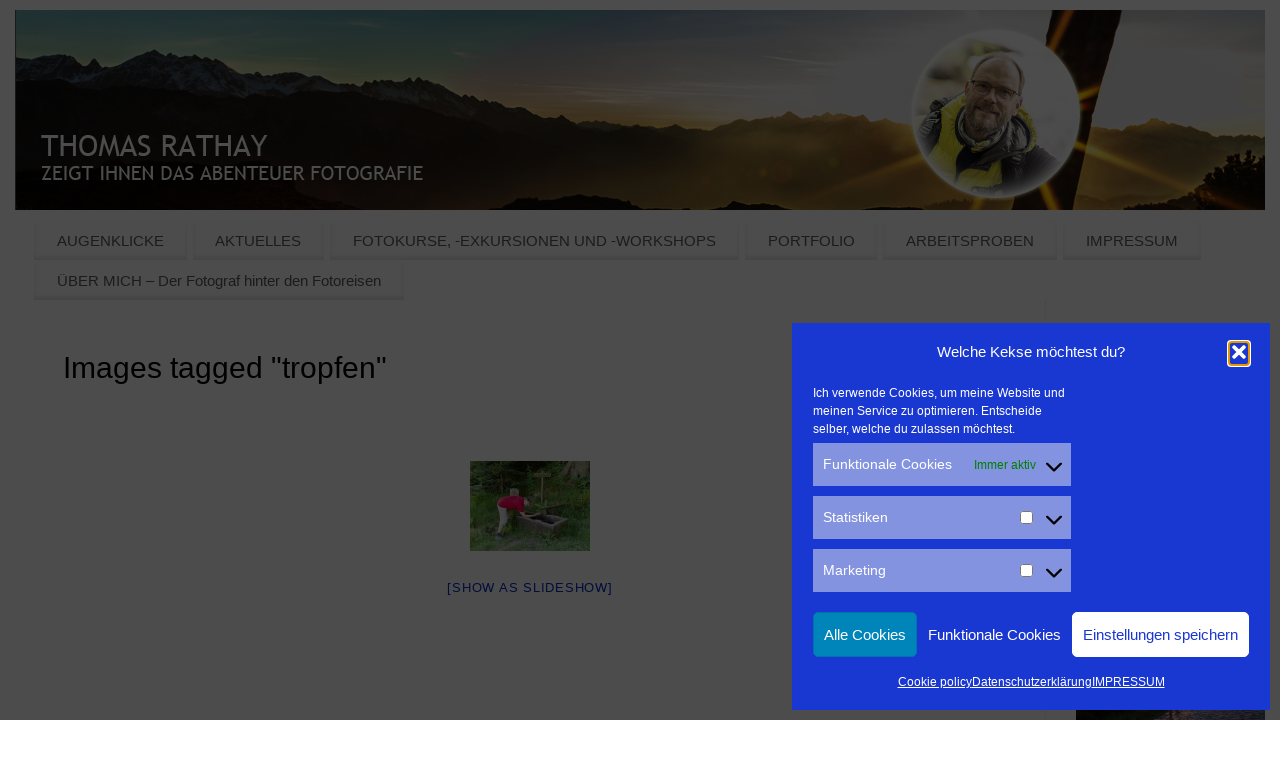

--- FILE ---
content_type: text/html; charset=UTF-8
request_url: https://das-abenteuer-fotografie.de/ngg_tag/tropfen/
body_size: 15293
content:
<!DOCTYPE html><html lang="de" prefix="og: https://ogp.me/ns#"><head><meta http-equiv="Content-Type" content="text/html; charset=UTF-8" /><meta name="viewport" content="width=device-width, user-scalable=no, initial-scale=1.0, minimum-scale=1.0, maximum-scale=1.0"><link rel="profile" href="http://gmpg.org/xfn/11" /><link rel="pingback" href="https://das-abenteuer-fotografie.de/xmlrpc.php" /><title>tropfen - Thomas Rathay</title><meta name="robots" content="follow, index, max-snippet:-1, max-video-preview:-1, max-image-preview:large"/><link rel="canonical" href="https://das-abenteuer-fotografie.de/ngg_tag/tropfen/" /><meta property="og:locale" content="de_DE" /><meta property="og:type" content="article" /><meta property="og:title" content="tropfen - Thomas Rathay" /><meta property="og:url" content="https://das-abenteuer-fotografie.de/ngg_tag/tropfen/" /><meta property="og:site_name" content="Thomas Rathay" /><meta property="article:publisher" content="https://www.facebook.com/thomas.rathay/" /><meta property="og:image" content="http://thomasrathay.bplaced.net/wp-content/uploads/2013/02/Rathay_OperStuttgart_Nabucco_0011.jpg" /><meta property="og:image:alt" content="Images tagged &quot;tropfen&quot;" /><meta property="article:published_time" content="2026-01-18T01:33:23+01:00" /><meta name="twitter:card" content="summary_large_image" /><meta name="twitter:title" content="tropfen - Thomas Rathay" /><meta name="twitter:image" content="http://thomasrathay.bplaced.net/wp-content/uploads/2013/02/Rathay_OperStuttgart_Nabucco_0011.jpg" /> <script type="application/ld+json" class="rank-math-schema">{"@context":"https://schema.org","@graph":[{"@type":["Person","Organization"],"@id":"https://das-abenteuer-fotografie.de/#person","name":"Thomas Rathay","sameAs":["https://www.facebook.com/thomas.rathay/"],"logo":{"@type":"ImageObject","@id":"https://das-abenteuer-fotografie.de/#logo","url":"https://das-abenteuer-fotografie.de/wp-content/uploads/TR_LOGO.jpg","contentUrl":"https://das-abenteuer-fotografie.de/wp-content/uploads/TR_LOGO.jpg","caption":"Thomas Rathay","inLanguage":"de","width":"634","height":"248"},"image":{"@type":"ImageObject","@id":"https://das-abenteuer-fotografie.de/#logo","url":"https://das-abenteuer-fotografie.de/wp-content/uploads/TR_LOGO.jpg","contentUrl":"https://das-abenteuer-fotografie.de/wp-content/uploads/TR_LOGO.jpg","caption":"Thomas Rathay","inLanguage":"de","width":"634","height":"248"}},{"@type":"WebSite","@id":"https://das-abenteuer-fotografie.de/#website","url":"https://das-abenteuer-fotografie.de","name":"Thomas Rathay","publisher":{"@id":"https://das-abenteuer-fotografie.de/#person"},"inLanguage":"de"},{"@type":"WebPage","@id":"https://das-abenteuer-fotografie.de/ngg_tag/tropfen/#webpage","url":"https://das-abenteuer-fotografie.de/ngg_tag/tropfen/","name":"tropfen - Thomas Rathay","datePublished":"2026-01-18T01:33:23+01:00","dateModified":"2026-01-18T01:33:23+01:00","isPartOf":{"@id":"https://das-abenteuer-fotografie.de/#website"},"inLanguage":"de"}]}</script> <link rel="alternate" type="application/rss+xml" title="Thomas Rathay &raquo; Feed" href="https://das-abenteuer-fotografie.de/feed/" /><link rel="alternate" type="application/rss+xml" title="Thomas Rathay &raquo; Kommentar-Feed" href="https://das-abenteuer-fotografie.de/comments/feed/" /><link rel="alternate" type="application/rss+xml" title="Thomas Rathay &raquo; tropfen Bilder-Stichwort Feed" href="https://das-abenteuer-fotografie.de/ngg_tag/tropfen/feed/" /><link rel="alternate" title="oEmbed (JSON)" type="application/json+oembed" href="https://das-abenteuer-fotografie.de/wp-json/oembed/1.0/embed?url" /><link rel="alternate" title="oEmbed (XML)" type="text/xml+oembed" href="https://das-abenteuer-fotografie.de/wp-json/oembed/1.0/embed?url&#038;format=xml" /><style id='wp-img-auto-sizes-contain-inline-css' type='text/css'>img:is([sizes=auto i],[sizes^="auto," i]){contain-intrinsic-size:3000px 1500px}
/*# sourceURL=wp-img-auto-sizes-contain-inline-css */</style><style id='wp-block-library-inline-css' type='text/css'>:root{--wp-block-synced-color:#7a00df;--wp-block-synced-color--rgb:122,0,223;--wp-bound-block-color:var(--wp-block-synced-color);--wp-editor-canvas-background:#ddd;--wp-admin-theme-color:#007cba;--wp-admin-theme-color--rgb:0,124,186;--wp-admin-theme-color-darker-10:#006ba1;--wp-admin-theme-color-darker-10--rgb:0,107,160.5;--wp-admin-theme-color-darker-20:#005a87;--wp-admin-theme-color-darker-20--rgb:0,90,135;--wp-admin-border-width-focus:2px}@media (min-resolution:192dpi){:root{--wp-admin-border-width-focus:1.5px}}.wp-element-button{cursor:pointer}:root .has-very-light-gray-background-color{background-color:#eee}:root .has-very-dark-gray-background-color{background-color:#313131}:root .has-very-light-gray-color{color:#eee}:root .has-very-dark-gray-color{color:#313131}:root .has-vivid-green-cyan-to-vivid-cyan-blue-gradient-background{background:linear-gradient(135deg,#00d084,#0693e3)}:root .has-purple-crush-gradient-background{background:linear-gradient(135deg,#34e2e4,#4721fb 50%,#ab1dfe)}:root .has-hazy-dawn-gradient-background{background:linear-gradient(135deg,#faaca8,#dad0ec)}:root .has-subdued-olive-gradient-background{background:linear-gradient(135deg,#fafae1,#67a671)}:root .has-atomic-cream-gradient-background{background:linear-gradient(135deg,#fdd79a,#004a59)}:root .has-nightshade-gradient-background{background:linear-gradient(135deg,#330968,#31cdcf)}:root .has-midnight-gradient-background{background:linear-gradient(135deg,#020381,#2874fc)}:root{--wp--preset--font-size--normal:16px;--wp--preset--font-size--huge:42px}.has-regular-font-size{font-size:1em}.has-larger-font-size{font-size:2.625em}.has-normal-font-size{font-size:var(--wp--preset--font-size--normal)}.has-huge-font-size{font-size:var(--wp--preset--font-size--huge)}.has-text-align-center{text-align:center}.has-text-align-left{text-align:left}.has-text-align-right{text-align:right}.has-fit-text{white-space:nowrap!important}#end-resizable-editor-section{display:none}.aligncenter{clear:both}.items-justified-left{justify-content:flex-start}.items-justified-center{justify-content:center}.items-justified-right{justify-content:flex-end}.items-justified-space-between{justify-content:space-between}.screen-reader-text{border:0;clip-path:inset(50%);height:1px;margin:-1px;overflow:hidden;padding:0;position:absolute;width:1px;word-wrap:normal!important}.screen-reader-text:focus{background-color:#ddd;clip-path:none;color:#444;display:block;font-size:1em;height:auto;left:5px;line-height:normal;padding:15px 23px 14px;text-decoration:none;top:5px;width:auto;z-index:100000}html :where(.has-border-color){border-style:solid}html :where([style*=border-top-color]){border-top-style:solid}html :where([style*=border-right-color]){border-right-style:solid}html :where([style*=border-bottom-color]){border-bottom-style:solid}html :where([style*=border-left-color]){border-left-style:solid}html :where([style*=border-width]){border-style:solid}html :where([style*=border-top-width]){border-top-style:solid}html :where([style*=border-right-width]){border-right-style:solid}html :where([style*=border-bottom-width]){border-bottom-style:solid}html :where([style*=border-left-width]){border-left-style:solid}html :where(img[class*=wp-image-]){height:auto;max-width:100%}:where(figure){margin:0 0 1em}html :where(.is-position-sticky){--wp-admin--admin-bar--position-offset:var(--wp-admin--admin-bar--height,0px)}@media screen and (max-width:600px){html :where(.is-position-sticky){--wp-admin--admin-bar--position-offset:0px}}

/*# sourceURL=wp-block-library-inline-css */</style><style id='global-styles-inline-css' type='text/css'>:root{--wp--preset--aspect-ratio--square: 1;--wp--preset--aspect-ratio--4-3: 4/3;--wp--preset--aspect-ratio--3-4: 3/4;--wp--preset--aspect-ratio--3-2: 3/2;--wp--preset--aspect-ratio--2-3: 2/3;--wp--preset--aspect-ratio--16-9: 16/9;--wp--preset--aspect-ratio--9-16: 9/16;--wp--preset--color--black: #000000;--wp--preset--color--cyan-bluish-gray: #abb8c3;--wp--preset--color--white: #ffffff;--wp--preset--color--pale-pink: #f78da7;--wp--preset--color--vivid-red: #cf2e2e;--wp--preset--color--luminous-vivid-orange: #ff6900;--wp--preset--color--luminous-vivid-amber: #fcb900;--wp--preset--color--light-green-cyan: #7bdcb5;--wp--preset--color--vivid-green-cyan: #00d084;--wp--preset--color--pale-cyan-blue: #8ed1fc;--wp--preset--color--vivid-cyan-blue: #0693e3;--wp--preset--color--vivid-purple: #9b51e0;--wp--preset--gradient--vivid-cyan-blue-to-vivid-purple: linear-gradient(135deg,rgb(6,147,227) 0%,rgb(155,81,224) 100%);--wp--preset--gradient--light-green-cyan-to-vivid-green-cyan: linear-gradient(135deg,rgb(122,220,180) 0%,rgb(0,208,130) 100%);--wp--preset--gradient--luminous-vivid-amber-to-luminous-vivid-orange: linear-gradient(135deg,rgb(252,185,0) 0%,rgb(255,105,0) 100%);--wp--preset--gradient--luminous-vivid-orange-to-vivid-red: linear-gradient(135deg,rgb(255,105,0) 0%,rgb(207,46,46) 100%);--wp--preset--gradient--very-light-gray-to-cyan-bluish-gray: linear-gradient(135deg,rgb(238,238,238) 0%,rgb(169,184,195) 100%);--wp--preset--gradient--cool-to-warm-spectrum: linear-gradient(135deg,rgb(74,234,220) 0%,rgb(151,120,209) 20%,rgb(207,42,186) 40%,rgb(238,44,130) 60%,rgb(251,105,98) 80%,rgb(254,248,76) 100%);--wp--preset--gradient--blush-light-purple: linear-gradient(135deg,rgb(255,206,236) 0%,rgb(152,150,240) 100%);--wp--preset--gradient--blush-bordeaux: linear-gradient(135deg,rgb(254,205,165) 0%,rgb(254,45,45) 50%,rgb(107,0,62) 100%);--wp--preset--gradient--luminous-dusk: linear-gradient(135deg,rgb(255,203,112) 0%,rgb(199,81,192) 50%,rgb(65,88,208) 100%);--wp--preset--gradient--pale-ocean: linear-gradient(135deg,rgb(255,245,203) 0%,rgb(182,227,212) 50%,rgb(51,167,181) 100%);--wp--preset--gradient--electric-grass: linear-gradient(135deg,rgb(202,248,128) 0%,rgb(113,206,126) 100%);--wp--preset--gradient--midnight: linear-gradient(135deg,rgb(2,3,129) 0%,rgb(40,116,252) 100%);--wp--preset--font-size--small: 13px;--wp--preset--font-size--medium: 20px;--wp--preset--font-size--large: 36px;--wp--preset--font-size--x-large: 42px;--wp--preset--spacing--20: 0.44rem;--wp--preset--spacing--30: 0.67rem;--wp--preset--spacing--40: 1rem;--wp--preset--spacing--50: 1.5rem;--wp--preset--spacing--60: 2.25rem;--wp--preset--spacing--70: 3.38rem;--wp--preset--spacing--80: 5.06rem;--wp--preset--shadow--natural: 6px 6px 9px rgba(0, 0, 0, 0.2);--wp--preset--shadow--deep: 12px 12px 50px rgba(0, 0, 0, 0.4);--wp--preset--shadow--sharp: 6px 6px 0px rgba(0, 0, 0, 0.2);--wp--preset--shadow--outlined: 6px 6px 0px -3px rgb(255, 255, 255), 6px 6px rgb(0, 0, 0);--wp--preset--shadow--crisp: 6px 6px 0px rgb(0, 0, 0);}:where(.is-layout-flex){gap: 0.5em;}:where(.is-layout-grid){gap: 0.5em;}body .is-layout-flex{display: flex;}.is-layout-flex{flex-wrap: wrap;align-items: center;}.is-layout-flex > :is(*, div){margin: 0;}body .is-layout-grid{display: grid;}.is-layout-grid > :is(*, div){margin: 0;}:where(.wp-block-columns.is-layout-flex){gap: 2em;}:where(.wp-block-columns.is-layout-grid){gap: 2em;}:where(.wp-block-post-template.is-layout-flex){gap: 1.25em;}:where(.wp-block-post-template.is-layout-grid){gap: 1.25em;}.has-black-color{color: var(--wp--preset--color--black) !important;}.has-cyan-bluish-gray-color{color: var(--wp--preset--color--cyan-bluish-gray) !important;}.has-white-color{color: var(--wp--preset--color--white) !important;}.has-pale-pink-color{color: var(--wp--preset--color--pale-pink) !important;}.has-vivid-red-color{color: var(--wp--preset--color--vivid-red) !important;}.has-luminous-vivid-orange-color{color: var(--wp--preset--color--luminous-vivid-orange) !important;}.has-luminous-vivid-amber-color{color: var(--wp--preset--color--luminous-vivid-amber) !important;}.has-light-green-cyan-color{color: var(--wp--preset--color--light-green-cyan) !important;}.has-vivid-green-cyan-color{color: var(--wp--preset--color--vivid-green-cyan) !important;}.has-pale-cyan-blue-color{color: var(--wp--preset--color--pale-cyan-blue) !important;}.has-vivid-cyan-blue-color{color: var(--wp--preset--color--vivid-cyan-blue) !important;}.has-vivid-purple-color{color: var(--wp--preset--color--vivid-purple) !important;}.has-black-background-color{background-color: var(--wp--preset--color--black) !important;}.has-cyan-bluish-gray-background-color{background-color: var(--wp--preset--color--cyan-bluish-gray) !important;}.has-white-background-color{background-color: var(--wp--preset--color--white) !important;}.has-pale-pink-background-color{background-color: var(--wp--preset--color--pale-pink) !important;}.has-vivid-red-background-color{background-color: var(--wp--preset--color--vivid-red) !important;}.has-luminous-vivid-orange-background-color{background-color: var(--wp--preset--color--luminous-vivid-orange) !important;}.has-luminous-vivid-amber-background-color{background-color: var(--wp--preset--color--luminous-vivid-amber) !important;}.has-light-green-cyan-background-color{background-color: var(--wp--preset--color--light-green-cyan) !important;}.has-vivid-green-cyan-background-color{background-color: var(--wp--preset--color--vivid-green-cyan) !important;}.has-pale-cyan-blue-background-color{background-color: var(--wp--preset--color--pale-cyan-blue) !important;}.has-vivid-cyan-blue-background-color{background-color: var(--wp--preset--color--vivid-cyan-blue) !important;}.has-vivid-purple-background-color{background-color: var(--wp--preset--color--vivid-purple) !important;}.has-black-border-color{border-color: var(--wp--preset--color--black) !important;}.has-cyan-bluish-gray-border-color{border-color: var(--wp--preset--color--cyan-bluish-gray) !important;}.has-white-border-color{border-color: var(--wp--preset--color--white) !important;}.has-pale-pink-border-color{border-color: var(--wp--preset--color--pale-pink) !important;}.has-vivid-red-border-color{border-color: var(--wp--preset--color--vivid-red) !important;}.has-luminous-vivid-orange-border-color{border-color: var(--wp--preset--color--luminous-vivid-orange) !important;}.has-luminous-vivid-amber-border-color{border-color: var(--wp--preset--color--luminous-vivid-amber) !important;}.has-light-green-cyan-border-color{border-color: var(--wp--preset--color--light-green-cyan) !important;}.has-vivid-green-cyan-border-color{border-color: var(--wp--preset--color--vivid-green-cyan) !important;}.has-pale-cyan-blue-border-color{border-color: var(--wp--preset--color--pale-cyan-blue) !important;}.has-vivid-cyan-blue-border-color{border-color: var(--wp--preset--color--vivid-cyan-blue) !important;}.has-vivid-purple-border-color{border-color: var(--wp--preset--color--vivid-purple) !important;}.has-vivid-cyan-blue-to-vivid-purple-gradient-background{background: var(--wp--preset--gradient--vivid-cyan-blue-to-vivid-purple) !important;}.has-light-green-cyan-to-vivid-green-cyan-gradient-background{background: var(--wp--preset--gradient--light-green-cyan-to-vivid-green-cyan) !important;}.has-luminous-vivid-amber-to-luminous-vivid-orange-gradient-background{background: var(--wp--preset--gradient--luminous-vivid-amber-to-luminous-vivid-orange) !important;}.has-luminous-vivid-orange-to-vivid-red-gradient-background{background: var(--wp--preset--gradient--luminous-vivid-orange-to-vivid-red) !important;}.has-very-light-gray-to-cyan-bluish-gray-gradient-background{background: var(--wp--preset--gradient--very-light-gray-to-cyan-bluish-gray) !important;}.has-cool-to-warm-spectrum-gradient-background{background: var(--wp--preset--gradient--cool-to-warm-spectrum) !important;}.has-blush-light-purple-gradient-background{background: var(--wp--preset--gradient--blush-light-purple) !important;}.has-blush-bordeaux-gradient-background{background: var(--wp--preset--gradient--blush-bordeaux) !important;}.has-luminous-dusk-gradient-background{background: var(--wp--preset--gradient--luminous-dusk) !important;}.has-pale-ocean-gradient-background{background: var(--wp--preset--gradient--pale-ocean) !important;}.has-electric-grass-gradient-background{background: var(--wp--preset--gradient--electric-grass) !important;}.has-midnight-gradient-background{background: var(--wp--preset--gradient--midnight) !important;}.has-small-font-size{font-size: var(--wp--preset--font-size--small) !important;}.has-medium-font-size{font-size: var(--wp--preset--font-size--medium) !important;}.has-large-font-size{font-size: var(--wp--preset--font-size--large) !important;}.has-x-large-font-size{font-size: var(--wp--preset--font-size--x-large) !important;}
/*# sourceURL=global-styles-inline-css */</style><style id='classic-theme-styles-inline-css' type='text/css'>/*! This file is auto-generated */
.wp-block-button__link{color:#fff;background-color:#32373c;border-radius:9999px;box-shadow:none;text-decoration:none;padding:calc(.667em + 2px) calc(1.333em + 2px);font-size:1.125em}.wp-block-file__button{background:#32373c;color:#fff;text-decoration:none}
/*# sourceURL=/wp-includes/css/classic-themes.min.css */</style><link rel='stylesheet' id='ngg_trigger_buttons-css' href='https://das-abenteuer-fotografie.de/wp-content/cache/autoptimize/css/autoptimize_single_df077d2b89d0565a22b60fce9c0d1116.css?ver=4.0.3' type='text/css' media='all' /><link rel='stylesheet' id='fancybox-0-css' href='https://das-abenteuer-fotografie.de/wp-content/cache/autoptimize/css/autoptimize_single_27def2e378ff45428d295b138733305d.css?ver=4.0.3' type='text/css' media='all' /><link rel='stylesheet' id='fontawesome_v4_shim_style-css' href='https://das-abenteuer-fotografie.de/wp-content/plugins/nextgen-gallery/static/FontAwesome/css/v4-shims.min.css?ver=6.9' type='text/css' media='all' /><link rel='stylesheet' id='fontawesome-css' href='https://das-abenteuer-fotografie.de/wp-content/plugins/nextgen-gallery/static/FontAwesome/css/all.min.css?ver=6.9' type='text/css' media='all' /><link rel='stylesheet' id='nextgen_pagination_style-css' href='https://das-abenteuer-fotografie.de/wp-content/cache/autoptimize/css/autoptimize_single_7586883df6c065cb0d9905f3d67d2bc1.css?ver=4.0.3' type='text/css' media='all' /><link rel='stylesheet' id='nextgen_basic_thumbnails_style-css' href='https://das-abenteuer-fotografie.de/wp-content/cache/autoptimize/css/autoptimize_single_93004338268b83cd74506dceed43efc9.css?ver=4.0.3' type='text/css' media='all' /><link rel='stylesheet' id='cmplz-general-css' href='https://das-abenteuer-fotografie.de/wp-content/plugins/complianz-gdpr/assets/css/cookieblocker.min.css?ver=1766392131' type='text/css' media='all' /><link rel='stylesheet' id='mantra-style-css' href='https://das-abenteuer-fotografie.de/wp-content/cache/autoptimize/css/autoptimize_single_f58fbfb0b69ff36f452d0b70be54a919.css?ver=3.3.3' type='text/css' media='all' /><style id='mantra-style-inline-css' type='text/css'>#wrapper { max-width: 1250px; } #content { width: 100%; max-width:1030px; max-width: calc( 100% - 220px ); } #primary, #secondary { width:220px; } #primary .widget-title, #secondary .widget-title { margin-right: -2em; text-align: left; } html { font-size:16px; } #main, #access ul li.current_page_item, #access ul li.current-menu-item, #access ul ul li, #nav-toggle { background-color:#ffffff} #access ul li { background-color:#ffffff} #primary { background-color:#ffffff} #secondary { background-color:#ffffff} body, input, textarea {font-family:Trebuchet MS, Arial, Helvetica, sans-serif; } #content h1.entry-title a, #content h2.entry-title a, #content h1.entry-title, #content h2.entry-title, #front-text1 h2, #front-text2 h2 {font-family:Trebuchet MS, Arial, Helvetica, sans-serif; } .widget-area {font-family:Trebuchet MS, Arial, Helvetica, sans-serif; } .entry-content h1, .entry-content h2, .entry-content h3, .entry-content h4, .entry-content h5, .entry-content h6 {font-family:Trebuchet MS, Arial, Helvetica, sans-serif; } .entry-meta { background:#FFF;} #respond .form-allowed-tags { display:none;} .nocomments, .nocomments2 {display:none;} #header-container > div { margin-top:100px; } #header-container > div { margin-left:140px; } body { background-color:#ffffff !important; } #header { background-color:#ffffff; } #footer { background-color:#ffffff; } #footer2 { background-color:#ffffff; } #site-title span a { color:#000000; } #site-description { color:#000000; } #content, .column-text, #front-text3, #front-text4 { color:#000000 ;} .widget-area a:link, .widget-area a:visited, a:link, a:visited ,#searchform #s:hover, #container #s:hover, #access a:hover, #wp-calendar tbody td a, #site-info a, #site-copyright a, #access li:hover > a, #access ul ul:hover > a { color:#092bc1; } a:hover, .entry-meta a:hover, .entry-utility a:hover, .widget-area a:hover { color:#12ff55; } #content .entry-title a, #content .entry-title, #content h1, #content h2, #content h3, #content h4, #content h5, #content h6 { color:#000000; } #content .entry-title a:hover { color:#000000; } .widget-title { background-color:#ffffff; } .widget-title { color:#485f57; } #footer-widget-area .widget-title { color:#485f57; } #footer-widget-area a { color:#ffffff; } #footer-widget-area a:hover { color:#888888; } body .wp-caption { background-image:url(https://das-abenteuer-fotografie.de/wp-content/themes/mantra/resources/images/pins/mantra_dot.png); } .entry-meta .bl_sep { display:none; } .entry-meta time.onDate { display:none; } .entry-meta .author { display:none; } .entry-meta span.bl_categ, .entry-meta2 span.bl_categ { display:none; } .entry-utility span.bl_posted, .entry-meta2 span.bl_tagg,.entry-meta3 span.bl_tagg { display:none; } .entry-content p:not(:last-child), .entry-content ul, .entry-summary ul, .entry-content ol, .entry-summary ol { margin-bottom:0.0em;} .entry-meta .entry-time { display:none; } #content .entry-meta, #content .entry-header div.entry-meta2 > * { display:none; } #branding { height:200px ;} 
/* Mantra Custom CSS */
/*# sourceURL=mantra-style-inline-css */</style><link rel='stylesheet' id='mantra-mobile-css' href='https://das-abenteuer-fotografie.de/wp-content/cache/autoptimize/css/autoptimize_single_bdd169768668fd6012c90433c44fbb0d.css?ver=3.3.3' type='text/css' media='all' /> <script type="text/javascript" src="https://das-abenteuer-fotografie.de/wp-includes/js/jquery/jquery.min.js?ver=3.7.1" id="jquery-core-js"></script> <script defer type="text/javascript" src="https://das-abenteuer-fotografie.de/wp-includes/js/jquery/jquery-migrate.min.js?ver=3.4.1" id="jquery-migrate-js"></script> <script defer id="photocrati_ajax-js-extra" src="[data-uri]"></script> <script defer type="text/javascript" src="https://das-abenteuer-fotografie.de/wp-content/plugins/nextgen-gallery/static/Legacy/ajax.min.js?ver=4.0.3" id="photocrati_ajax-js"></script> <script defer type="text/javascript" src="https://das-abenteuer-fotografie.de/wp-content/plugins/nextgen-gallery/static/FontAwesome/js/v4-shims.min.js?ver=5.3.1" id="fontawesome_v4_shim-js"></script> <script type="text/javascript" defer crossorigin="anonymous" data-auto-replace-svg="false" data-keep-original-source="false" data-search-pseudo-elements src="https://das-abenteuer-fotografie.de/wp-content/plugins/nextgen-gallery/static/FontAwesome/js/all.min.js?ver=5.3.1" id="fontawesome-js"></script> <script defer type="text/javascript" src="https://das-abenteuer-fotografie.de/wp-content/cache/autoptimize/js/autoptimize_single_d54ef84019107a12fbef87179bb71bc6.js?ver=4.0.3" id="nextgen_basic_thumbnails_script-js"></script> <script defer id="mantra-frontend-js-extra" src="[data-uri]"></script> <script defer type="text/javascript" src="https://das-abenteuer-fotografie.de/wp-content/cache/autoptimize/js/autoptimize_single_f09c7532121fd1aa6de8d0daac16f058.js?ver=3.3.3" id="mantra-frontend-js"></script> <link rel="https://api.w.org/" href="https://das-abenteuer-fotografie.de/wp-json/" /><link rel="alternate" title="JSON" type="application/json" href="https://das-abenteuer-fotografie.de/wp-json/wp/v2/posts/0" /><link rel="EditURI" type="application/rsd+xml" title="RSD" href="https://das-abenteuer-fotografie.de/xmlrpc.php?rsd" /><meta name="generator" content="WordPress 6.9" /><style>.cmplz-hidden {
					display: none !important;
				}</style> <!--[if lte IE 8]><style type="text/css" media="screen">#access ul li, .edit-link a , #footer-widget-area .widget-title, .entry-meta,.entry-meta .comments-link, .short-button-light, .short-button-dark ,.short-button-color ,blockquote { position:relative; behavior: url(https://das-abenteuer-fotografie.de/wp-content/themes/mantra/resources/js/PIE/PIE.php); } #access ul ul { -pie-box-shadow:0px 5px 5px #999; } #access ul li.current_page_item, #access ul li.current-menu-item , #access ul li ,#access ul ul ,#access ul ul li, .commentlist li.comment ,.commentlist .avatar, .nivo-caption, .theme-default .nivoSlider { behavior: url(https://das-abenteuer-fotografie.de/wp-content/themes/mantra/resources/js/PIE/PIE.php); }</style><![endif]--><style type="text/css" id="custom-background-css">body.custom-background { background-color: #ffffff; }</style><link rel="icon" href="https://das-abenteuer-fotografie.de/wp-content/uploads/cropped-TR_LOGO-32x32.jpg" sizes="32x32" /><link rel="icon" href="https://das-abenteuer-fotografie.de/wp-content/uploads/cropped-TR_LOGO-192x192.jpg" sizes="192x192" /><link rel="apple-touch-icon" href="https://das-abenteuer-fotografie.de/wp-content/uploads/cropped-TR_LOGO-180x180.jpg" /><meta name="msapplication-TileImage" content="https://das-abenteuer-fotografie.de/wp-content/uploads/cropped-TR_LOGO-270x270.jpg" /> <!--[if lt IE 9]> <script>document.createElement('header');
	document.createElement('nav');
	document.createElement('section');
	document.createElement('article');
	document.createElement('aside');
	document.createElement('footer');
	document.createElement('hgroup');</script> <![endif]--></head><body class="wp-singular -template-default page page-id- page-parent custom-background wp-theme-mantra mantra-image-none mantra-caption-light mantra-hratio-1 mantra-sidebar-right mantra-menu-left"><div id="toTop"><i class="crycon-back2top"></i></div><div id="wrapper" class="hfeed"><header id="header"><div id="masthead"><div id="branding" role="banner" > <img id="bg_image" alt="Thomas Rathay" title="Thomas Rathay" src="https://das-abenteuer-fotografie.de/wp-content/uploads/Rathay_Header_DAF_Passeier_tEXT_Bild.jpg" /><div id="header-container"> <a href="https://das-abenteuer-fotografie.de/" id="linky"></a><div class="socials" id="sheader"></div></div><div style="clear:both;"></div></div> <a id="nav-toggle"><span>&nbsp; Menü</span></a><nav id="access" class="jssafe" role="navigation"><div class="skip-link screen-reader-text"><a href="#content" title="Zum Inhalt springen">Zum Inhalt springen</a></div><div class="menu"><ul id="prime_nav" class="menu"><li id="menu-item-3376" class="menu-item menu-item-type-post_type menu-item-object-page menu-item-has-children menu-item-3376"><a href="https://das-abenteuer-fotografie.de/augenklicke/">AUGENKLICKE</a><ul class="sub-menu"><li id="menu-item-3464" class="menu-item menu-item-type-post_type menu-item-object-post menu-item-has-children menu-item-3464"><a href="https://das-abenteuer-fotografie.de/ausruestung/">Wunsch- und Lieblingsausrüstung</a><ul class="sub-menu"><li id="menu-item-8393" class="menu-item menu-item-type-post_type menu-item-object-post menu-item-8393"><a href="https://das-abenteuer-fotografie.de/outdoor-smartphone-siemens-gigaset-gx290/">Outdoor Smartphone SIEMENS Gigaset GX250 – weder giga noch mega, eher enttäuschend.</a></li></ul></li><li id="menu-item-4391" class="menu-item menu-item-type-post_type menu-item-object-post menu-item-4391"><a href="https://das-abenteuer-fotografie.de/buecher-zum-thema-fotografie/">Empfehlenswerte Bücher rund um das Thema Fotografie – unabhängige Rezensionen</a></li></ul></li><li id="menu-item-1635" class="menu-item menu-item-type-post_type menu-item-object-page menu-item-has-children menu-item-1635"><a href="https://das-abenteuer-fotografie.de/aktuelles/">AKTUELLES</a><ul class="sub-menu"><li id="menu-item-6053" class="menu-item menu-item-type-post_type menu-item-object-post menu-item-6053"><a href="https://das-abenteuer-fotografie.de/newsletterarchiv/">Newsletterarchiv</a></li></ul></li><li id="menu-item-2837" class="menu-item menu-item-type-post_type menu-item-object-page menu-item-home menu-item-has-children menu-item-2837"><a href="https://das-abenteuer-fotografie.de/">FOTOKURSE, -EXKURSIONEN UND -WORKSHOPS</a><ul class="sub-menu"><li id="menu-item-9237" class="menu-item menu-item-type-post_type menu-item-object-post menu-item-9237"><a href="https://das-abenteuer-fotografie.de/fotowalk-in-stuttgart-vaihingen-natur-kultur/">AKTIVES-BETREUTES-FOTOGRAFIEREN – der 2. Fotopaziergang/Fotowalk in Stuttgart-Vaihingen führt zu „Natur und Skulpturen“ – in Stuttgart-Rohr</a></li><li id="menu-item-8731" class="menu-item menu-item-type-post_type menu-item-object-post menu-item-8731"><a href="https://das-abenteuer-fotografie.de/naturfotokurs-werbellinsee-brandenburg-fruehling/">Naturfotografie für Einsteiger im Frühling am Werbellinsee im Biosphärenreservat Schorfheide-Chorin</a></li><li id="menu-item-1796" class="menu-item menu-item-type-post_type menu-item-object-post menu-item-1796"><a href="https://das-abenteuer-fotografie.de/outdoor-fotografie-in-schweden/">Outdoor – Fotografiekurs in Schweden</a></li><li id="menu-item-9463" class="menu-item menu-item-type-post_type menu-item-object-post menu-item-9463"><a href="https://das-abenteuer-fotografie.de/fotoreise-provence-mont-ventoux/">Fotoreise ins Vaucluse in der Provence</a></li><li id="menu-item-5104" class="menu-item menu-item-type-post_type menu-item-object-post menu-item-5104"><a href="https://das-abenteuer-fotografie.de/nachtfotografie-naturpark-barnim/">Natur- und Nachtfotografiekurs kompakt im Naturpark Barnim</a></li><li id="menu-item-7994" class="menu-item menu-item-type-post_type menu-item-object-post menu-item-7994"><a href="https://das-abenteuer-fotografie.de/fotoworkshop-naturfotografie-naturpark-barnim/">Das Abenteuer Fotografie, auf Fotoexkursion im Naturpark Barnim</a></li><li id="menu-item-8471" class="menu-item menu-item-type-post_type menu-item-object-post menu-item-8471"><a href="https://das-abenteuer-fotografie.de/naturfotokurs-werbellinsee-brandenburg-herbst/">Traumhafter Herbst beim Naturfotokurs am Werbellinsee im Barnimer Land</a></li><li id="menu-item-9136" class="menu-item menu-item-type-post_type menu-item-object-post menu-item-9136"><a href="https://das-abenteuer-fotografie.de/fotowalk-unicampus-stuttgart-vaihingen/">AKTIVES-BETREUTES-FOTOGRAFIEREN – 1. fotografischer Spaziergang/Fotowalk durch den Vaihinger Universitätscampus in Stuttgart</a></li><li id="menu-item-8571" class="menu-item menu-item-type-post_type menu-item-object-post menu-item-8571"><a href="https://das-abenteuer-fotografie.de/abenteuer-outdoor-fotokurs-sommer-idre/">SCHWEDEN ETWAS WILDER – der Abenteuer-Outdoor-Fotokurs für Fortgeschrittene in Schweden</a></li><li id="menu-item-3136" class="menu-item menu-item-type-post_type menu-item-object-post menu-item-3136"><a href="https://das-abenteuer-fotografie.de/winterfotokurs-in-schweden/">Winterfotokurs in Schweden</a></li><li id="menu-item-2641" class="menu-item menu-item-type-post_type menu-item-object-post menu-item-2641"><a href="https://das-abenteuer-fotografie.de/alpiner-fotokurs-im-passeiertal/">Alpiner Fotokurs im Passeiertal</a></li><li id="menu-item-8230" class="menu-item menu-item-type-post_type menu-item-object-post menu-item-8230"><a href="https://das-abenteuer-fotografie.de/fotoexkursionen-bad-urach-nacht-und-tag/">Nacht und Tag (Night and Day) – fotografische Exkursionen in Bad Urach auf der Schwäbischen Alb.</a></li></ul></li><li id="menu-item-6025" class="menu-item menu-item-type-post_type menu-item-object-page menu-item-6025"><a href="https://das-abenteuer-fotografie.de/portfolio/">PORTFOLIO</a></li><li id="menu-item-4037" class="menu-item menu-item-type-post_type menu-item-object-page menu-item-has-children menu-item-4037"><a href="https://das-abenteuer-fotografie.de/arbeitsproben/">ARBEITSPROBEN</a><ul class="sub-menu"><li id="menu-item-1432" class="menu-item menu-item-type-post_type menu-item-object-post menu-item-1432"><a href="https://das-abenteuer-fotografie.de/pressespiegel-thomas-rathay/">PRESSESPIEGEL Thomas Rathay</a></li></ul></li><li id="menu-item-3342" class="menu-item menu-item-type-post_type menu-item-object-page menu-item-has-children menu-item-3342"><a href="https://das-abenteuer-fotografie.de/impressum/">IMPRESSUM</a><ul class="sub-menu"><li id="menu-item-3344" class="menu-item menu-item-type-post_type menu-item-object-page menu-item-privacy-policy menu-item-3344"><a rel="privacy-policy" href="https://das-abenteuer-fotografie.de/datenschutzerklarung/">Datenschutzerklärung</a></li><li id="menu-item-8988" class="menu-item menu-item-type-post_type menu-item-object-page menu-item-8988"><a href="https://das-abenteuer-fotografie.de/cookie-policy-eu/">Cookie policy (EU)</a></li></ul></li><li id="menu-item-3965" class="menu-item menu-item-type-post_type menu-item-object-page menu-item-has-children menu-item-3965"><a href="https://das-abenteuer-fotografie.de/uber-mich/">ÜBER MICH &#8211; Der Fotograf hinter den Fotoreisen</a><ul class="sub-menu"><li id="menu-item-3343" class="menu-item menu-item-type-post_type menu-item-object-page menu-item-3343"><a href="https://das-abenteuer-fotografie.de/impressum/kontakt/">KONTAKT</a></li></ul></li></ul></div></nav></div><div style="clear:both;"></div></header><div id="main" class="main"><div  id="forbottom" ><div style="clear:both;"></div><section id="container"><div id="content" role="main"><div id="post-0" class="post-0 page type-page status-publish hentry"><h1 class="entry-title">Images tagged &quot;tropfen&quot;</h1><div class="entry-content"><div
 class="ngg-galleryoverview default-view
 ngg-ajax-pagination-none	"
 id="ngg-gallery-af0ae5defc356947f72a9d2c4062f8f3-1"><div id="ngg-image-0" class="ngg-gallery-thumbnail-box
 "
 ><div class="ngg-gallery-thumbnail"> <a href="https://das-abenteuer-fotografie.de/wp-content/galleries/murgleiter/rathay_murgleiter_140622_0040.jpg"
 title="Wanderung auf der Murgleiter"
 data-src="https://das-abenteuer-fotografie.de/wp-content/galleries/murgleiter/rathay_murgleiter_140622_0040.jpg"
 data-thumbnail="https://das-abenteuer-fotografie.de/wp-content/galleries/murgleiter/thumbs/thumbs_rathay_murgleiter_140622_0040.jpg"
 data-image-id="862"
 data-title="Wanderung auf der Murgleiter"
 data-description="Wanderung auf der Murgleiter"
 data-image-slug="rathay_murgleiter_140622_0040-jpg"
 class="ngg-fancybox" rel="af0ae5defc356947f72a9d2c4062f8f3"> <img
 title="Wanderung auf der Murgleiter"
 alt="Wanderung auf der Murgleiter"
 src="https://das-abenteuer-fotografie.de/wp-content/galleries/murgleiter/thumbs/thumbs_rathay_murgleiter_140622_0040.jpg"
 width="120"
 height="90"
 style="max-width:100%;"
 /> </a></div></div> <br style="clear: both" /><div class="slideshowlink"> <a href='https://das-abenteuer-fotografie.de/ngg_tag/tropfen/nggallery/slideshow'>[Show as slideshow]</a></div><div class='ngg-clear'></div></div></div></div><p class="nocomments2">Die Kommentare sind geschlossen.</p></div><div id="primary" class="widget-area" role="complementary"><ul class="xoxo"><li id="custom_html-6" class="widget_text widget-container widget_custom_html"><div class="textwidget custom-html-widget"><script defer src="https://static.trustlocal.de/widget/widget_v2.js"></script> <div class="trustlocal-widget" data-id="123244" data-country-code="DE" data-badge="default" data-quote="hidden" data-size="small" data-type="portrait" data-border="shadow" data-theme="light" data-background="transparent" data-google="hidden"></div></div></li><li id="custom_html-4" class="widget_text widget-container widget_custom_html"><div class="textwidget custom-html-widget"><script defer id="n2g_script" src="[data-uri]"></script></div></li><li id="text-4" class="widget-container widget_text"><h3 class="widget-title">Outdoorberichte auf:</h3><div class="textwidget"><p><a href="https://outdoor-hoch-genuss.de/"target=>OUTDOOR HOCHGENUSS<br /> draußen-aktiv-genießen<br /> <IMG SRC="https://das-abenteuer-fotografie.de/wp-content/uploads/2014/07/Rathay-Brandenburg-Oderbruch-Sonnenkind.jpg"width="300"height="200"/></a></p></div></li><li id="custom_html-2" class="widget_text widget-container widget_custom_html"><h3 class="widget-title">Ich freue mich über eure Anfragen und Kommentare</h3><div class="textwidget custom-html-widget">per Mail <a href="mailto:tr@thomas-rathay.de" title="tr@thomas-rathay.de">tr@thomas-rathay.de</a> oder Telefon:
+49 176 244 923 16<br/></div></li><li id="search-2" class="widget-container widget_search"><h3 class="widget-title">Suche nach Stichworten</h3><form method="get" id="searchform" action="https://das-abenteuer-fotografie.de/"> <label> <span class="screen-reader-text">Suchbegriff:</span> <input type="search" class="s" placeholder="Suchen" value="" name="s" /> </label> <button type="submit" class="searchsubmit"><span class="screen-reader-text">Suchen</span>OK</button></form></li></ul><ul class="xoxo"><li id="text-8" class="widget-container widget_text"><h3 class="widget-title">Linktipps:</h3><div class="textwidget"><p>- Für professionelle Fotografen, die ihre Stärken mehr in den Fokus rücken wollen, empfehle ich eine Beratung durch Frau<br /> <a href="https://martina-mettner.de/" target="_blank" rel="noopener">Dr. Martina Mettner</a><br /> ****************************************************<br /> - ERLEBEN ist ALLES!<br /> <a href="https://wanderfreak.de" target="_blank">Wanderfreak.de</a><br /> ****************************************************<br /> - Das Bergsportportal<br /> <a href="https://www.schoenebergtouren.de" target="_blank">Schöne Bergtouren</a></p><p>****************************************************<br /> - Das Serviceportal der Prophoto GmbH zur Förderung der Fotografie<br /> <a href="https://www.prophoto-online.de" target="_blank">Prophoto-Online.de</a><br /> ****************************************************<br /> - Checkliste zum Kauf einer digitalen Spiegelreflexkamera<br /> <a href="https://www.idealo.de/magazin/technik/fotografieren-mit-der-dslr#:~:text=Checkliste%20zu%20Kosten%20und%20Ausstattung%20f%C3%BCr%20spezielle%20Motive?cmpReload=true" target="_blank" rel="noopener">DSLR-Kaufberatung</a><br /> ****************************************************<br /> - Checkliste zum Kauf einer spiegellosen Systemkamerakamera<br /> <a href="https://www.idealo.de/magazin/technik/spiegellose-systemkamera-dslm#:~:text=Checkliste zu Kosten und Ausstattung für spezielle Motive" target="_blank" rel="noopener">DSLM Kaufberatung</a><br /> ****************************************************</p></div></li></ul></div></section><div style="clear:both;"></div></div></div><footer id="footer" role="contentinfo"><div id="colophon"></div><div id="footer2"><div id="site-copyright"> <a href="https://das-abenteuer-fotografie.de/impressum">IMPRESSUM</a> <a href="https://das-abenteuer-fotografie.de/datenschutzerklarung/">DATENSCHUTZ</a></div><div style="text-align:center;clear:both;padding-top:4px;" > <a href="https://das-abenteuer-fotografie.de/" title="Thomas Rathay" rel="home"> Thomas Rathay</a> | Präsentiert von <a target="_blank" href="http://www.cryoutcreations.eu/mantra" title="Mantra Theme by Cryout Creations">Mantra</a> &amp; <a target="_blank" href="http://wordpress.org/"
 title="Eine semantische, persönliche Publikationsplattform"> WordPress. </a></div><div class="socials" id="sfooter"></div></div></footer></div> <script type="speculationrules">{"prefetch":[{"source":"document","where":{"and":[{"href_matches":"/*"},{"not":{"href_matches":["/wp-*.php","/wp-admin/*","/wp-content/uploads/*","/wp-content/*","/wp-content/plugins/*","/wp-content/themes/mantra/*","/*\\?(.+)"]}},{"not":{"selector_matches":"a[rel~=\"nofollow\"]"}},{"not":{"selector_matches":".no-prefetch, .no-prefetch a"}}]},"eagerness":"conservative"}]}</script> <div id="cmplz-cookiebanner-container"><div class="cmplz-cookiebanner cmplz-hidden banner-1 rechts-unten-300 optin cmplz-bottom-right cmplz-categories-type-save-preferences" aria-modal="true" data-nosnippet="true" role="dialog" aria-live="polite" aria-labelledby="cmplz-header-1-optin" aria-describedby="cmplz-message-1-optin"><div class="cmplz-header"><div class="cmplz-logo"></div><div class="cmplz-title" id="cmplz-header-1-optin">Welche Kekse möchtest du?</div><div class="cmplz-close" tabindex="0" role="button" aria-label="Dialog schließen"> <svg aria-hidden="true" focusable="false" data-prefix="fas" data-icon="times" class="svg-inline--fa fa-times fa-w-11" role="img" xmlns="http://www.w3.org/2000/svg" viewBox="0 0 352 512"><path fill="currentColor" d="M242.72 256l100.07-100.07c12.28-12.28 12.28-32.19 0-44.48l-22.24-22.24c-12.28-12.28-32.19-12.28-44.48 0L176 189.28 75.93 89.21c-12.28-12.28-32.19-12.28-44.48 0L9.21 111.45c-12.28 12.28-12.28 32.19 0 44.48L109.28 256 9.21 356.07c-12.28 12.28-12.28 32.19 0 44.48l22.24 22.24c12.28 12.28 32.2 12.28 44.48 0L176 322.72l100.07 100.07c12.28 12.28 32.2 12.28 44.48 0l22.24-22.24c12.28-12.28 12.28-32.19 0-44.48L242.72 256z"></path></svg></div></div><div class="cmplz-divider cmplz-divider-header"></div><div class="cmplz-body"><div class="cmplz-message" id="cmplz-message-1-optin"><p>Ich verwende Cookies, um meine Website und meinen Service zu optimieren. Entscheide selber, welche du zulassen möchtest.</p></div><div class="cmplz-categories"> <details class="cmplz-category cmplz-functional" > <summary> <span class="cmplz-category-header"> <span class="cmplz-category-title">Funktionale Cookies</span> <span class='cmplz-always-active'> <span class="cmplz-banner-checkbox"> <input type="checkbox"
 id="cmplz-functional-optin"
 data-category="cmplz_functional"
 class="cmplz-consent-checkbox cmplz-functional"
 size="40"
 value="1"/> <label class="cmplz-label" for="cmplz-functional-optin"><span class="screen-reader-text">Funktionale Cookies</span></label> </span> Immer aktiv </span> <span class="cmplz-icon cmplz-open"> <svg xmlns="http://www.w3.org/2000/svg" viewBox="0 0 448 512"  height="18" ><path d="M224 416c-8.188 0-16.38-3.125-22.62-9.375l-192-192c-12.5-12.5-12.5-32.75 0-45.25s32.75-12.5 45.25 0L224 338.8l169.4-169.4c12.5-12.5 32.75-12.5 45.25 0s12.5 32.75 0 45.25l-192 192C240.4 412.9 232.2 416 224 416z"/></svg> </span> </span> </summary><div class="cmplz-description"> <span class="cmplz-description-functional">Die technische Speicherung oder der Zugang ist unbedingt erforderlich für den rechtmäßigen Zweck, die Nutzung eines bestimmten Dienstes zu ermöglichen, der vom Teilnehmer oder Nutzer ausdrücklich gewünscht wird, oder für den alleinigen Zweck, die Übertragung einer Nachricht über ein elektronisches Kommunikationsnetz durchzuführen.</span></div> </details> <details class="cmplz-category cmplz-preferences" > <summary> <span class="cmplz-category-header"> <span class="cmplz-category-title">Vorlieben</span> <span class="cmplz-banner-checkbox"> <input type="checkbox"
 id="cmplz-preferences-optin"
 data-category="cmplz_preferences"
 class="cmplz-consent-checkbox cmplz-preferences"
 size="40"
 value="1"/> <label class="cmplz-label" for="cmplz-preferences-optin"><span class="screen-reader-text">Vorlieben</span></label> </span> <span class="cmplz-icon cmplz-open"> <svg xmlns="http://www.w3.org/2000/svg" viewBox="0 0 448 512"  height="18" ><path d="M224 416c-8.188 0-16.38-3.125-22.62-9.375l-192-192c-12.5-12.5-12.5-32.75 0-45.25s32.75-12.5 45.25 0L224 338.8l169.4-169.4c12.5-12.5 32.75-12.5 45.25 0s12.5 32.75 0 45.25l-192 192C240.4 412.9 232.2 416 224 416z"/></svg> </span> </span> </summary><div class="cmplz-description"> <span class="cmplz-description-preferences">Die technische Speicherung oder der Zugriff ist für den rechtmäßigen Zweck der Speicherung von Präferenzen erforderlich, die nicht vom Abonnenten oder Benutzer angefordert wurden.</span></div> </details> <details class="cmplz-category cmplz-statistics" > <summary> <span class="cmplz-category-header"> <span class="cmplz-category-title">Statistiken</span> <span class="cmplz-banner-checkbox"> <input type="checkbox"
 id="cmplz-statistics-optin"
 data-category="cmplz_statistics"
 class="cmplz-consent-checkbox cmplz-statistics"
 size="40"
 value="1"/> <label class="cmplz-label" for="cmplz-statistics-optin"><span class="screen-reader-text">Statistiken</span></label> </span> <span class="cmplz-icon cmplz-open"> <svg xmlns="http://www.w3.org/2000/svg" viewBox="0 0 448 512"  height="18" ><path d="M224 416c-8.188 0-16.38-3.125-22.62-9.375l-192-192c-12.5-12.5-12.5-32.75 0-45.25s32.75-12.5 45.25 0L224 338.8l169.4-169.4c12.5-12.5 32.75-12.5 45.25 0s12.5 32.75 0 45.25l-192 192C240.4 412.9 232.2 416 224 416z"/></svg> </span> </span> </summary><div class="cmplz-description"> <span class="cmplz-description-statistics">Die technische Speicherung oder der Zugriff, der ausschließlich zu statistischen Zwecken erfolgt.</span> <span class="cmplz-description-statistics-anonymous">Die technische Speicherung oder der Zugriff, der ausschließlich zu anonymen statistischen Zwecken verwendet wird. Ohne eine Vorladung, die freiwillige Zustimmung deines Internetdienstanbieters oder zusätzliche Aufzeichnungen von Dritten können die zu diesem Zweck gespeicherten oder abgerufenen Informationen allein in der Regel nicht dazu verwendet werden, dich zu identifizieren.</span></div> </details> <details class="cmplz-category cmplz-marketing" > <summary> <span class="cmplz-category-header"> <span class="cmplz-category-title">Marketing</span> <span class="cmplz-banner-checkbox"> <input type="checkbox"
 id="cmplz-marketing-optin"
 data-category="cmplz_marketing"
 class="cmplz-consent-checkbox cmplz-marketing"
 size="40"
 value="1"/> <label class="cmplz-label" for="cmplz-marketing-optin"><span class="screen-reader-text">Marketing</span></label> </span> <span class="cmplz-icon cmplz-open"> <svg xmlns="http://www.w3.org/2000/svg" viewBox="0 0 448 512"  height="18" ><path d="M224 416c-8.188 0-16.38-3.125-22.62-9.375l-192-192c-12.5-12.5-12.5-32.75 0-45.25s32.75-12.5 45.25 0L224 338.8l169.4-169.4c12.5-12.5 32.75-12.5 45.25 0s12.5 32.75 0 45.25l-192 192C240.4 412.9 232.2 416 224 416z"/></svg> </span> </span> </summary><div class="cmplz-description"> <span class="cmplz-description-marketing">Die technische Speicherung oder der Zugriff ist erforderlich, um Nutzerprofile zu erstellen, um Werbung zu versenden oder um den Nutzer auf einer Website oder über mehrere Websites hinweg zu ähnlichen Marketingzwecken zu verfolgen.</span></div> </details></div></div><div class="cmplz-links cmplz-information"><ul><li><a class="cmplz-link cmplz-manage-options cookie-statement" href="#" data-relative_url="#cmplz-manage-consent-container">Optionen verwalten</a></li><li><a class="cmplz-link cmplz-manage-third-parties cookie-statement" href="#" data-relative_url="#cmplz-cookies-overview">Dienste verwalten</a></li><li><a class="cmplz-link cmplz-manage-vendors tcf cookie-statement" href="#" data-relative_url="#cmplz-tcf-wrapper">Verwalten von {vendor_count}-Lieferanten</a></li><li><a class="cmplz-link cmplz-external cmplz-read-more-purposes tcf" target="_blank" rel="noopener noreferrer nofollow" href="https://cookiedatabase.org/tcf/purposes/" aria-label="Weitere Informationen zu den Zwecken von TCF findest du in der Cookie-Datenbank.">Lese mehr über diese Zwecke</a></li></ul></div><div class="cmplz-divider cmplz-footer"></div><div class="cmplz-buttons"> <button class="cmplz-btn cmplz-accept">Alle Cookies</button> <button class="cmplz-btn cmplz-deny">Funktionale Cookies</button> <button class="cmplz-btn cmplz-view-preferences">Einstellungen anzeigen</button> <button class="cmplz-btn cmplz-save-preferences">Einstellungen speichern</button> <a class="cmplz-btn cmplz-manage-options tcf cookie-statement" href="#" data-relative_url="#cmplz-manage-consent-container">Einstellungen anzeigen</a></div><div class="cmplz-documents cmplz-links"><ul><li><a class="cmplz-link cookie-statement" href="#" data-relative_url="">{title}</a></li><li><a class="cmplz-link privacy-statement" href="#" data-relative_url="">{title}</a></li><li><a class="cmplz-link impressum" href="#" data-relative_url="">{title}</a></li></ul></div></div></div><div id="cmplz-manage-consent" data-nosnippet="true"><button class="cmplz-btn cmplz-hidden cmplz-manage-consent manage-consent-1">Einstellungen verwalten</button></div><script defer id="ngg_common-js-extra" src="[data-uri]"></script> <script defer type="text/javascript" src="https://das-abenteuer-fotografie.de/wp-content/cache/autoptimize/js/autoptimize_single_74e2d44ab22959be5be92e1bba5ab94e.js?ver=4.0.3" id="ngg_common-js"></script> <script defer id="ngg_common-js-after" src="[data-uri]"></script> <script defer type="text/javascript" src="https://das-abenteuer-fotografie.de/wp-content/cache/autoptimize/js/autoptimize_single_19c6f03af54df11f0dbce4a230cf330f.js?ver=4.0.3" id="ngg_lightbox_context-js"></script> <script defer type="text/javascript" src="https://das-abenteuer-fotografie.de/wp-content/cache/autoptimize/js/autoptimize_single_def257dbb0ab805c4996fd8abb1a6b49.js?ver=4.0.3" id="fancybox-0-js"></script> <script defer type="text/javascript" src="https://das-abenteuer-fotografie.de/wp-content/cache/autoptimize/js/autoptimize_single_4e057050071565b82f39a5863f45d7de.js?ver=4.0.3" id="fancybox-1-js"></script> <script defer type="text/javascript" src="https://das-abenteuer-fotografie.de/wp-content/cache/autoptimize/js/autoptimize_single_6f077ea928f83cedc78d3e3bdc37e3ec.js?ver=4.0.3" id="fancybox-2-js"></script> <script defer type="text/javascript" src="https://das-abenteuer-fotografie.de/wp-includes/js/comment-reply.min.js?ver=6.9" id="comment-reply-js" data-wp-strategy="async" fetchpriority="low"></script> <script defer id="wp-statistics-tracker-js-extra" src="[data-uri]"></script> <script defer type="text/javascript" src="https://das-abenteuer-fotografie.de/wp-content/cache/autoptimize/js/autoptimize_single_0b050265900235acf7f4a1b156a0fd86.js?ver=14.16" id="wp-statistics-tracker-js"></script> <script defer id="cmplz-cookiebanner-js-extra" src="[data-uri]"></script> <script defer type="text/javascript" src="https://das-abenteuer-fotografie.de/wp-content/plugins/complianz-gdpr/cookiebanner/js/complianz.min.js?ver=1766392132" id="cmplz-cookiebanner-js"></script> </body></html> 